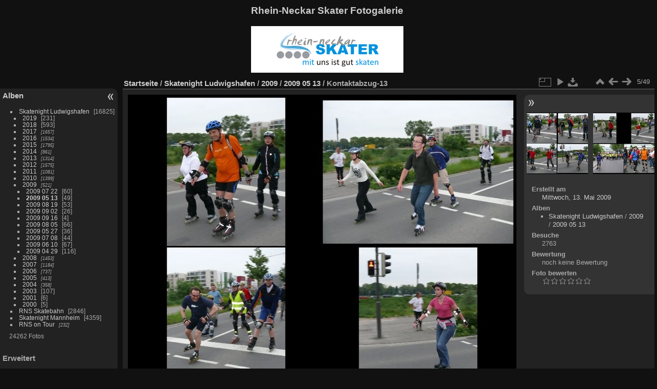

--- FILE ---
content_type: text/html; charset=utf-8
request_url: http://fotos.rhein-neckar-skater.de/picture.php?/4355/category/60
body_size: 4921
content:
<!DOCTYPE html>
<html lang="de" dir="ltr">
<head>
<meta charset="utf-8">
<meta name="generator" content="Piwigo (aka PWG), see piwigo.org">

 
<meta name="description" content="Kontaktabzug-13 - Kontaktabzug-13.jpg">

<title>Kontaktabzug-13 | Rhein-Neckar Skater Fotogalerie</title>
<link rel="shortcut icon" type="image/x-icon" href="themes/default/icon/favicon.ico">

<link rel="start" title="Startseite" href="/" >
<link rel="search" title="Suchen" href="search.php" >

<link rel="first" title="Erste Seite" href="picture.php?/4351/category/60" ><link rel="prev" title="Zurück" href="picture.php?/4354/category/60" ><link rel="next" title="Vorwärts" href="picture.php?/4356/category/60" ><link rel="last" title="Letzte Seite" href="picture.php?/4399/category/60" ><link rel="up" title="Vorschaubilder" href="index.php?/category/60" >
<link rel="canonical" href="picture.php?/4355">

 
	<!--[if lt IE 7]>
		<link rel="stylesheet" type="text/css" href="themes/default/fix-ie5-ie6.css">
	<![endif]-->
	<!--[if IE 7]>
		<link rel="stylesheet" type="text/css" href="themes/default/fix-ie7.css">
	<![endif]-->
	

	<!--[if lt IE 8]>
		<link rel="stylesheet" type="text/css" href="themes/elegant/fix-ie7.css">
	<![endif]-->


<!-- BEGIN get_combined -->
<link rel="stylesheet" type="text/css" href="_data/combined/hfbfco.css">


<!-- END get_combined -->

<!--[if lt IE 7]>
<script type="text/javascript" src="themes/default/js/pngfix.js"></script>
<![endif]-->

</head>

<body id="thePicturePage" class="section-categories category-60 image-4355 "  data-infos='{"section":"categories","category_id":"60","image_id":"4355"}'>

<div id="the_page">


<div id="theHeader"><h1>Rhein-Neckar Skater Fotogalerie</h1>

<!-- img src="http://fotos.rhein-neckar-skater.de/upload/2017/03/05/20170305171814-e09c1b6b.png" -->
<img src="http://fotos.rhein-neckar-skater.de/upload/2017/03/05/piwigo_rns_logo.png" >
</div>


<div id="menubar">
	<dl id="mbCategories">
<dt>
	<a href="index.php?/categories">Alben</a>
</dt>
<dd>
  <ul>
    <li >
      <a href="index.php?/category/2"  title="1 Foto in diesem Album / 16824 Fotos in 148 Unteralben">Skatenight Ludwigshafen</a>
      <span class="menuInfoCat badge" title="1 Foto in diesem Album / 16824 Fotos in 148 Unteralben">16825</span>
    <ul>
    <li >
      <a href="index.php?/category/245"  title="1 Foto in diesem Album / 230 Fotos in 1 Unteralbum">2019</a>
      <span class="menuInfoCat badge" title="1 Foto in diesem Album / 230 Fotos in 1 Unteralbum">231</span>
      </li>
    
    <li >
      <a href="index.php?/category/221"  title="1 Foto in diesem Album / 592 Fotos in 3 Unteralben">2018</a>
      <span class="menuInfoCat badge" title="1 Foto in diesem Album / 592 Fotos in 3 Unteralben">593</span>
      </li>
    
    <li >
      <a href="index.php?/category/134"  title="1657 Fotos in 8 Unteralben">2017</a>
      <span class="menuInfoCatByChild badge" title="1657 Fotos in 8 Unteralben">1657</span>
      </li>
    
    <li >
      <a href="index.php?/category/137"  title="1534 Fotos in 9 Unteralben">2016</a>
      <span class="menuInfoCatByChild badge" title="1534 Fotos in 9 Unteralben">1534</span>
      </li>
    
    <li >
      <a href="index.php?/category/69"  title="1795 Fotos in 9 Unteralben">2015</a>
      <span class="menuInfoCatByChild badge" title="1795 Fotos in 9 Unteralben">1795</span>
      </li>
    
    <li >
      <a href="index.php?/category/94"  title="861 Fotos in 7 Unteralben">2014</a>
      <span class="menuInfoCatByChild badge" title="861 Fotos in 7 Unteralben">861</span>
      </li>
    
    <li >
      <a href="index.php?/category/47"  title="1314 Fotos in 9 Unteralben">2013</a>
      <span class="menuInfoCatByChild badge" title="1314 Fotos in 9 Unteralben">1314</span>
      </li>
    
    <li >
      <a href="index.php?/category/102"  title="1575 Fotos in 10 Unteralben">2012</a>
      <span class="menuInfoCatByChild badge" title="1575 Fotos in 10 Unteralben">1575</span>
      </li>
    
    <li >
      <a href="index.php?/category/27"  title="1081 Fotos in 12 Unteralben">2011</a>
      <span class="menuInfoCatByChild badge" title="1081 Fotos in 12 Unteralben">1081</span>
      </li>
    
    <li >
      <a href="index.php?/category/80"  title="1399 Fotos in 10 Unteralben">2010</a>
      <span class="menuInfoCatByChild badge" title="1399 Fotos in 10 Unteralben">1399</span>
      </li>
    
    <li >
      <a href="index.php?/category/58" rel="up" title="521 Fotos in 10 Unteralben">2009</a>
      <span class="menuInfoCatByChild badge" title="521 Fotos in 10 Unteralben">521</span>
    <ul>
    <li >
      <a href="index.php?/category/59"  title="60 Fotos in diesem Album">2009 07 22</a>
      <span class="menuInfoCat badge" title="60 Fotos in diesem Album">60</span>
      </li>
    
    <li class="selected">
      <a href="index.php?/category/60"  title="49 Fotos in diesem Album">2009 05 13</a>
      <span class="menuInfoCat badge" title="49 Fotos in diesem Album">49</span>
      </li>
    
    <li >
      <a href="index.php?/category/61"  title="53 Fotos in diesem Album">2009 08 19</a>
      <span class="menuInfoCat badge" title="53 Fotos in diesem Album">53</span>
      </li>
    
    <li >
      <a href="index.php?/category/62"  title="26 Fotos in diesem Album">2009 09 02</a>
      <span class="menuInfoCat badge" title="26 Fotos in diesem Album">26</span>
      </li>
    
    <li >
      <a href="index.php?/category/63"  title="4 Fotos in diesem Album">2009 09 16</a>
      <span class="menuInfoCat badge" title="4 Fotos in diesem Album">4</span>
      </li>
    
    <li >
      <a href="index.php?/category/64"  title="66 Fotos in diesem Album">2009 08 05</a>
      <span class="menuInfoCat badge" title="66 Fotos in diesem Album">66</span>
      </li>
    
    <li >
      <a href="index.php?/category/65"  title="36 Fotos in diesem Album">2009 05 27</a>
      <span class="menuInfoCat badge" title="36 Fotos in diesem Album">36</span>
      </li>
    
    <li >
      <a href="index.php?/category/66"  title="44 Fotos in diesem Album">2009 07 08</a>
      <span class="menuInfoCat badge" title="44 Fotos in diesem Album">44</span>
      </li>
    
    <li >
      <a href="index.php?/category/67"  title="67 Fotos in diesem Album">2009 06 10</a>
      <span class="menuInfoCat badge" title="67 Fotos in diesem Album">67</span>
      </li>
    
    <li >
      <a href="index.php?/category/68"  title="116 Fotos in diesem Album">2009 04 29</a>
      <span class="menuInfoCat badge" title="116 Fotos in diesem Album">116</span>
      </li>
    </ul></li>
    <li >
      <a href="index.php?/category/3"  title="1453 Fotos in 8 Unteralben">2008</a>
      <span class="menuInfoCatByChild badge" title="1453 Fotos in 8 Unteralben">1453</span>
      </li>
    
    <li >
      <a href="index.php?/category/12"  title="1184 Fotos in 13 Unteralben">2007</a>
      <span class="menuInfoCatByChild badge" title="1184 Fotos in 13 Unteralben">1184</span>
      </li>
    
    <li >
      <a href="index.php?/category/116"  title="737 Fotos in 8 Unteralben">2006</a>
      <span class="menuInfoCatByChild badge" title="737 Fotos in 8 Unteralben">737</span>
      </li>
    
    <li >
      <a href="index.php?/category/40"  title="413 Fotos in 6 Unteralben">2005</a>
      <span class="menuInfoCatByChild badge" title="413 Fotos in 6 Unteralben">413</span>
      </li>
    
    <li >
      <a href="index.php?/category/125"  title="358 Fotos in 6 Unteralben">2004</a>
      <span class="menuInfoCatByChild badge" title="358 Fotos in 6 Unteralben">358</span>
      </li>
    
    <li >
      <a href="index.php?/category/115"  title="107 Fotos in diesem Album">2003</a>
      <span class="menuInfoCat badge" title="107 Fotos in diesem Album">107</span>
      </li>
    
    <li >
      <a href="index.php?/category/26"  title="6 Fotos in diesem Album">2001</a>
      <span class="menuInfoCat badge" title="6 Fotos in diesem Album">6</span>
      </li>
    
    <li >
      <a href="index.php?/category/93"  title="5 Fotos in diesem Album">2000</a>
      <span class="menuInfoCat badge" title="5 Fotos in diesem Album">5</span>
      </li>
    </ul></li>
    <li >
      <a href="index.php?/category/205"  title="1 Foto in diesem Album / 2845 Fotos in 10 Unteralben">RNS Skatebahn</a>
      <span class="menuInfoCat badge" title="1 Foto in diesem Album / 2845 Fotos in 10 Unteralben">2846</span>
      </li>
    
    <li >
      <a href="index.php?/category/135"  title="1 Foto in diesem Album / 4358 Fotos in 45 Unteralben">Skatenight Mannheim</a>
      <span class="menuInfoCat badge" title="1 Foto in diesem Album / 4358 Fotos in 45 Unteralben">4359</span>
      </li>
    
    <li >
      <a href="index.php?/category/208"  title="232 Fotos in 9 Unteralben">RNS on Tour</a>
      <span class="menuInfoCatByChild badge" title="232 Fotos in 9 Unteralben">232</span>
  </li></ul>

	<p class="totalImages">24262 Fotos</p>
</dd>
	</dl>
	<dl id="mbSpecials">
<dt>Erweitert</dt>
<dd>
	<ul><li><a href="index.php?/most_visited" title="Die meist angesehenen Fotos anzeigen">Am häufigsten angesehen</a></li><li><a href="index.php?/best_rated" title="Die am besten bewerteten Fotos anzeigen">Am besten bewertet</a></li><li><a href="index.php?/recent_pics" title="Die neuesten Fotos anzeigen">Neueste Fotos</a></li><li><a href="index.php?/recent_cats" title="Kürzlich aktualisierte Alben anzeigen">Neueste Alben</a></li><li><a href="random.php" title="Fotos im Zufallsmodus anzeigen" rel="nofollow">Zufällige Fotos</a></li><li><a href="index.php?/created-monthly-calendar" title="Jeden Tag mit Fotos anzeigen, gegliedert nach Monat" rel="nofollow">Kalender</a></li></ul>
</dd>
	</dl>
	<dl id="mbLinks">
<dt>Links</dt>
<dd>
	<ul><li><a href="http://rhein-neckar-skater.de/impressum/" class="external" onclick="window.open(this.href, '',''); return false;">Impressum</a></li><li><a href="http://rhein-neckar-skater.de/impressum/datenschutzerklaerung/" class="external" onclick="window.open(this.href, '',''); return false;">Datenschutzerklärung</a></li><li><a href="https://www.baden-wuerttemberg.datenschutz.de/faq-veroeffentlichung-von-fotos-speziell-fuer-vereine/" class="external" onclick="window.open(this.href, '',''); return false;">Ergänzung Fotoverwendung</a></li><li><a href="http://rhein-neckar-skater.de/impressum/kontakt/" class="external" onclick="window.open(this.href, '',''); return false;">Kontakt</a></li><li><a href="http://rhein-neckar-skater.de/" class="external" onclick="window.open(this.href, '',''); return false;">zurück zu: Rhein-Neckar Skater e.V.</a></li></ul>
</dd>
	</dl>
	<dl id="mbMenu">
<dt>Menü</dt>
<dd>
	<form action="qsearch.php" method="get" id="quicksearch" onsubmit="return this.q.value!='' && this.q.value!=qsearch_prompt;">
		<p style="margin:0;padding:0">
			<input type="text" name="q" id="qsearchInput" onfocus="if (value==qsearch_prompt) value='';" onblur="if (value=='') value=qsearch_prompt;" style="width:90%">
		</p>
	</form>
	<script type="text/javascript">var qsearch_prompt="Schnellsuche";document.getElementById('qsearchInput').value=qsearch_prompt;</script>
	<ul><li><a href="tags.php" title="Alle verfügbaren Schlagworte anzeigen">Schlagworte</a> (0)</li><li><a href="search.php" title="Suchen" rel="search">Suchen</a></li><li><a href="about.php" title="Über Piwigo">Info</a></li><li><a href="notification.php" title="RSS-Feed" rel="nofollow">RSS-Feed</a></li></ul>
</dd>
	</dl>
</div><div id="menuSwitcher"></div>
<div id="content" class="contentWithMenu">



<div id="imageHeaderBar">
	<div class="browsePath">
		<a href="/">Startseite</a> / <a href="index.php?/category/2">Skatenight Ludwigshafen</a> / <a href="index.php?/category/58">2009</a> / <a href="index.php?/category/60">2009 05 13</a><span class="browsePathSeparator"> / </span><h2>Kontaktabzug-13</h2>
	</div>
</div>

<div id="imageToolBar">
<div class="imageNumber">5/49</div>
<div class="navigationButtons">
<a href="index.php?/category/60" title="Vorschaubilder" class="pwg-state-default pwg-button"><span class="pwg-icon pwg-icon-arrow-n"></span><span class="pwg-button-text">Vorschaubilder</span></a><a href="picture.php?/4354/category/60" title="Zurück : Kontaktabzug-12" class="pwg-state-default pwg-button"><span class="pwg-icon pwg-icon-arrow-w"></span><span class="pwg-button-text">Zurück</span></a><a href="picture.php?/4356/category/60" title="Vorwärts : Kontaktabzug-14" class="pwg-state-default pwg-button pwg-button-icon-right"><span class="pwg-icon pwg-icon-arrow-e"></span><span class="pwg-button-text">Vorwärts</span></a></div>

<div class="actionButtons">
<a id="derivativeSwitchLink" title="Bildgrößen" class="pwg-state-default pwg-button" rel="nofollow"><span class="pwg-icon pwg-icon-sizes"></span><span class="pwg-button-text">Bildgrößen</span></a><div id="derivativeSwitchBox" class="switchBox"><div class="switchBoxTitle">Bildgrößen</div><span class="switchCheck" id="derivativeChecked2small" style="visibility:hidden">&#x2714; </span><a href="javascript:changeImgSrc('_data/i/galleries/Skatenight_Ludwigshafen/2009/2009_05_13/Kontaktabzug-13-2s.jpg','2small','2small')">winzig<span class="derivativeSizeDetails"> (240 x 187)</span></a><br><span class="switchCheck" id="derivativeCheckedxsmall" style="visibility:hidden">&#x2714; </span><a href="javascript:changeImgSrc('_data/i/galleries/Skatenight_Ludwigshafen/2009/2009_05_13/Kontaktabzug-13-xs.jpg','xsmall','xsmall')">ziemlich klein<span class="derivativeSizeDetails"> (414 x 324)</span></a><br><span class="switchCheck" id="derivativeCheckedsmall" style="visibility:hidden">&#x2714; </span><a href="javascript:changeImgSrc('_data/i/galleries/Skatenight_Ludwigshafen/2009/2009_05_13/Kontaktabzug-13-sm.jpg','small','small')">klein<span class="derivativeSizeDetails"> (552 x 432)</span></a><br><span class="switchCheck" id="derivativeCheckedmedium">&#x2714; </span><a href="javascript:changeImgSrc('_data/i/galleries/Skatenight_Ludwigshafen/2009/2009_05_13/Kontaktabzug-13-me.jpg','medium','medium')">mittel<span class="derivativeSizeDetails"> (760 x 594)</span></a><br><span class="switchCheck" id="derivativeCheckedlarge" style="visibility:hidden">&#x2714; </span><a href="javascript:changeImgSrc('_data/i/galleries/Skatenight_Ludwigshafen/2009/2009_05_13/Kontaktabzug-13-la.jpg','large','large')">groß<span class="derivativeSizeDetails"> (967 x 756)</span></a><br><span class="switchCheck" id="derivativeCheckedOriginal" style="visibility:hidden">&#x2714; </span><a href="javascript:changeImgSrc('./galleries/Skatenight_Ludwigshafen/2009/2009_05_13/Kontaktabzug-13.jpg','xlarge','Original')">Original<span class="derivativeSizeDetails"> (983 x 768)</span></a><br></div>
<a href="picture.php?/4355/category/60&amp;slideshow=" title="Diashow" class="pwg-state-default pwg-button" rel="nofollow"><span class="pwg-icon pwg-icon-slideshow"></span><span class="pwg-button-text">Diashow</span></a><a id="downloadSwitchLink" href="action.php?id=4355&amp;part=e&amp;download" title="Datei herunterladen" class="pwg-state-default pwg-button" rel="nofollow"><span class="pwg-icon pwg-icon-save"></span><span class="pwg-button-text">Herunterladen</span></a> </div>
</div>
<div id="theImageAndInfos">
<div id="theImage">

    <img class="file-ext-jpg path-ext-jpg" src="_data/i/galleries/Skatenight_Ludwigshafen/2009/2009_05_13/Kontaktabzug-13-me.jpg"width="760" height="594" alt="Kontaktabzug-13.jpg" id="theMainImage" usemap="#mapmedium" title="Kontaktabzug-13 - Kontaktabzug-13.jpg">


<map name="map2small"><area shape=rect coords="0,0,60,187" href="picture.php?/4354/category/60" title="Zurück : Kontaktabzug-12" alt="Kontaktabzug-12"><area shape=rect coords="60,0,179,46" href="index.php?/category/60" title="Vorschaubilder" alt="Vorschaubilder"><area shape=rect coords="180,0,240,187" href="picture.php?/4356/category/60" title="Vorwärts : Kontaktabzug-14" alt="Kontaktabzug-14"></map><map name="mapxsmall"><area shape=rect coords="0,0,103,324" href="picture.php?/4354/category/60" title="Zurück : Kontaktabzug-12" alt="Kontaktabzug-12"><area shape=rect coords="103,0,308,81" href="index.php?/category/60" title="Vorschaubilder" alt="Vorschaubilder"><area shape=rect coords="311,0,414,324" href="picture.php?/4356/category/60" title="Vorwärts : Kontaktabzug-14" alt="Kontaktabzug-14"></map><map name="mapsmall"><area shape=rect coords="0,0,138,432" href="picture.php?/4354/category/60" title="Zurück : Kontaktabzug-12" alt="Kontaktabzug-12"><area shape=rect coords="138,0,411,108" href="index.php?/category/60" title="Vorschaubilder" alt="Vorschaubilder"><area shape=rect coords="415,0,552,432" href="picture.php?/4356/category/60" title="Vorwärts : Kontaktabzug-14" alt="Kontaktabzug-14"></map><map name="mapmedium"><area shape=rect coords="0,0,190,594" href="picture.php?/4354/category/60" title="Zurück : Kontaktabzug-12" alt="Kontaktabzug-12"><area shape=rect coords="190,0,567,148" href="index.php?/category/60" title="Vorschaubilder" alt="Vorschaubilder"><area shape=rect coords="571,0,760,594" href="picture.php?/4356/category/60" title="Vorwärts : Kontaktabzug-14" alt="Kontaktabzug-14"></map><map name="maplarge"><area shape=rect coords="0,0,241,756" href="picture.php?/4354/category/60" title="Zurück : Kontaktabzug-12" alt="Kontaktabzug-12"><area shape=rect coords="241,0,721,189" href="index.php?/category/60" title="Vorschaubilder" alt="Vorschaubilder"><area shape=rect coords="727,0,967,756" href="picture.php?/4356/category/60" title="Vorwärts : Kontaktabzug-14" alt="Kontaktabzug-14"></map><map name="mapOriginal"><area shape=rect coords="0,0,245,768" href="picture.php?/4354/category/60" title="Zurück : Kontaktabzug-12" alt="Kontaktabzug-12"><area shape=rect coords="245,0,733,192" href="index.php?/category/60" title="Vorschaubilder" alt="Vorschaubilder"><area shape=rect coords="739,0,983,768" href="picture.php?/4356/category/60" title="Vorwärts : Kontaktabzug-14" alt="Kontaktabzug-14"></map>


</div><div id="infoSwitcher"></div><div id="imageInfos">
	<div class="navThumbs">
			<a class="navThumb" id="linkPrev" href="picture.php?/4354/category/60" title="Zurück : Kontaktabzug-12" rel="prev">
				<span class="thumbHover prevThumbHover"></span>
        <img class="" src="_data/i/galleries/Skatenight_Ludwigshafen/2009/2009_05_13/Kontaktabzug-12-sq.jpg" alt="Kontaktabzug-12">
			</a>
			<a class="navThumb" id="linkNext" href="picture.php?/4356/category/60" title="Vorwärts : Kontaktabzug-14" rel="next">
				<span class="thumbHover nextThumbHover"></span>
				<img class="" src="_data/i/galleries/Skatenight_Ludwigshafen/2009/2009_05_13/Kontaktabzug-14-sq.jpg" alt="Kontaktabzug-14">
			</a>
	</div>

<dl id="standard" class="imageInfoTable">
<div id="datecreate" class="imageInfo"><dt>Erstellt am</dt><dd><a href="index.php?/created-monthly-list-2009-05-13" rel="nofollow">Mittwoch, 13. Mai 2009</a></dd></div><div id="Categories" class="imageInfo"><dt>Alben</dt><dd><ul><li><a href="index.php?/category/2">Skatenight Ludwigshafen</a> / <a href="index.php?/category/58">2009</a> / <a href="index.php?/category/60">2009 05 13</a></li></ul></dd></div><div id="Visits" class="imageInfo"><dt>Besuche</dt><dd>2763</dd></div><div id="Average" class="imageInfo"><dt>Bewertung</dt><dd><span id="ratingScore">noch keine Bewertung</span> <span id="ratingCount"></span></dd></div><div id="rating" class="imageInfo"><dt><span id="updateRate">Foto bewerten</span></dt><dd><form action="picture.php?/4355/category/60&amp;action=rate" method="post" id="rateForm" style="margin:0;"><div><input type="submit" name="rate" value="0" class="rateButton" title="0"><input type="submit" name="rate" value="1" class="rateButton" title="1"><input type="submit" name="rate" value="2" class="rateButton" title="2"><input type="submit" name="rate" value="3" class="rateButton" title="3"><input type="submit" name="rate" value="4" class="rateButton" title="4"><input type="submit" name="rate" value="5" class="rateButton" title="5">			</div>
			</form>
		</dd>
	</div>


</dl>

</div>
</div>


</div>
<div id="copyright">

  Powered by	<a href="https://de.piwigo.org" class="Piwigo">Piwigo</a>
  
</div>
</div>
<!-- BEGIN get_combined -->
<script type="text/javascript" src="_data/combined/z1aerp.js"></script>
<script type="text/javascript">//<![CDATA[

var p_main_menu = "on", p_pict_descr = "on", p_pict_comment = "off";
document.onkeydown = function(e){e=e||window.event;if (e.altKey) return true;var target=e.target||e.srcElement;if (target && target.type) return true;	var keyCode=e.keyCode||e.which, docElem=document.documentElement, url;switch(keyCode){case 63235: case 39: if (e.ctrlKey || docElem.scrollLeft==docElem.scrollWidth-docElem.clientWidth)url="picture.php?/4356/category/60"; break;case 63234: case 37: if (e.ctrlKey || docElem.scrollLeft==0)url="picture.php?/4354/category/60"; break;case 36: if (e.ctrlKey)url="picture.php?/4351/category/60"; break;case 35: if (e.ctrlKey)url="picture.php?/4399/category/60"; break;case 38: if (e.ctrlKey)url="index.php?/category/60"; break;}if (url) {window.location=url.replace("&amp;","&"); return false;}return true;}
function changeImgSrc(url,typeSave,typeMap)
{
	var theImg = document.getElementById("theMainImage");
	if (theImg)
	{
		theImg.removeAttribute("width");theImg.removeAttribute("height");
		theImg.src = url;
		theImg.useMap = "#map"+typeMap;
	}
	jQuery('#derivativeSwitchBox .switchCheck').css('visibility','hidden');
	jQuery('#derivativeChecked'+typeMap).css('visibility','visible');
	document.cookie = 'picture_deriv='+typeSave+';path=/';
}
(window.SwitchBox=window.SwitchBox||[]).push("#derivativeSwitchLink", "#derivativeSwitchBox");
var _pwgRatingAutoQueue = _pwgRatingAutoQueue||[];_pwgRatingAutoQueue.push( {rootUrl: '', image_id: 4355,onSuccess : function(rating) {var e = document.getElementById("updateRate");if (e) e.innerHTML = "Ihre Bewertung aktualisieren";e = document.getElementById("ratingScore");if (e) e.innerHTML = rating.score;e = document.getElementById("ratingCount");if (e) {if (rating.count == 1) {e.innerHTML = "(Bewertung)".replace( "%d", rating.count);} else {e.innerHTML = "(%d Bewertungen)".replace( "%d", rating.count);}}}} );
//]]></script>
<script type="text/javascript">
(function() {
var s,after = document.getElementsByTagName('script')[document.getElementsByTagName('script').length-1];
s=document.createElement('script'); s.type='text/javascript'; s.async=true; s.src='_data/combined/126zt1w.js';
after = after.parentNode.insertBefore(s, after);
})();
</script>
<!-- END get_combined -->

</body>
</html>